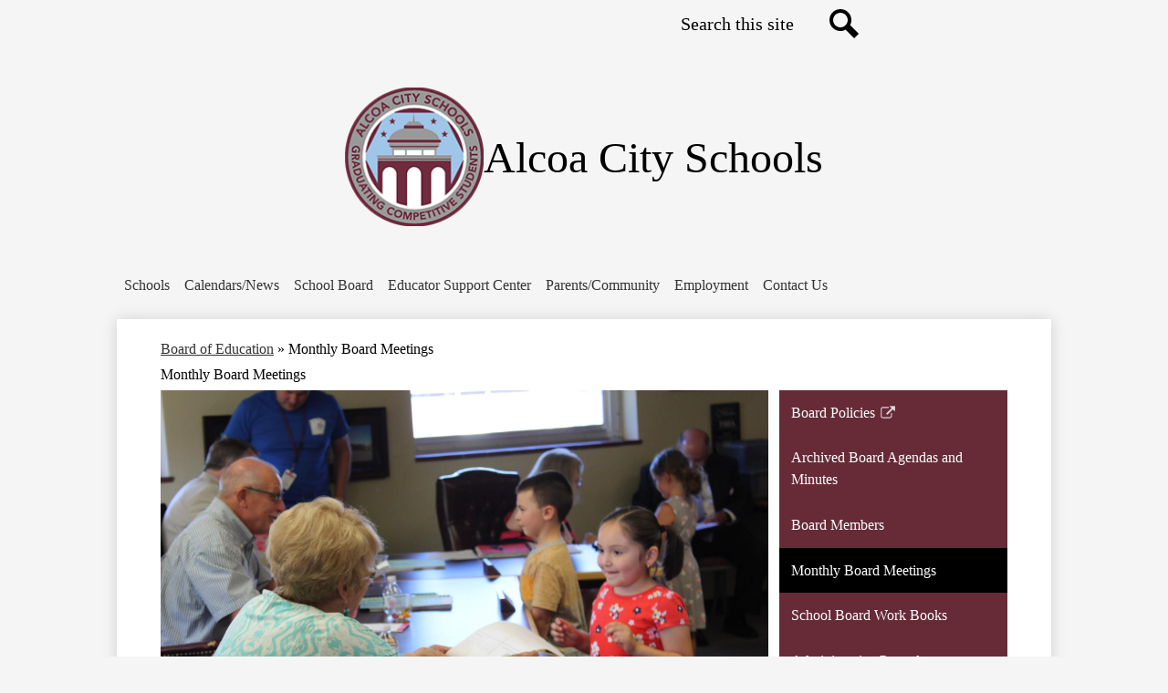

--- FILE ---
content_type: text/html;charset=UTF-8
request_url: https://www.alcoaschools.net/apps/pages/index.jsp?uREC_ID=1364994&type=d&pREC_ID=1696610
body_size: 11463
content:



































    
<!DOCTYPE html>
<!-- Powered by Edlio -->
    
        <html lang="en" class="edlio desktop">
    
    <!-- prod-cms-tomcat-v2026012201-005 -->
<head>
<script>
edlioCorpDataLayer = [{
"CustomerType": "DWS Parent",
"AccountExternalId": "0010b00002HIvFPAA1",
"WebsiteName": "Alcoa City Schools",
"WebsiteId": "ALCCS",
"DistrictExternalId": "0010b00002HIvFPAA1",
"DistrictName": "Alcoa City Schools",
"DistrictWebsiteId": "ALCCS"
}];
</script>
<script>(function(w,d,s,l,i){w[l]=w[l]||[];w[l].push({'gtm.start':
new Date().getTime(),event:'gtm.js'});var f=d.getElementsByTagName(s)[0],
j=d.createElement(s),dl=l!='dataLayer'?'&l='+l:'';j.async=true;j.src=
'https://www.googletagmanager.com/gtm.js?id='+i+dl+ '&gtm_auth=53ANkNZTATx5fKdCYoahug&gtm_preview=env-1&gtm_cookies_win=x';f.parentNode.insertBefore(j,f);
})(window,document,'script','edlioCorpDataLayer','GTM-KFWJKNQ');</script>


<title>Monthly Board Meetings – Board of Education – Alcoa City Schools</title>
<meta http-equiv="Content-Type" content="text/html; charset=UTF-8">
<meta name="description" content="Alcoa City Schools is a highly rated, public school district located in Alcoa, TN. It has 1,969 students in grades PK, K-12 with a student-teacher ratio of 17 to 1.">
<meta property="og:title" content="Monthly Board Meetings"/>
<meta property="og:description" content=""/>
<meta property="og:image" content="http://www.alcoaschools.net/pics/ALCCS_LOGO.gif"/>
<meta property="og:image:width" content="250"/>
<meta property="og:image:height" content="250"/>
<meta name="generator" content="Edlio CMS">
<meta name="referrer" content="always">
<meta name="viewport" content="width=device-width, initial-scale=1.0"/>
<link rel="apple-touch-icon" sizes="180x180" href="/apple-touch-icon.png">
<link rel="icon" type="image/png" href="/favicon-32x32.png" sizes="32x32">
<link rel="icon" href="/favicon.ico" type="image/x-icon">
<!--[if lt IE 9]><script src="/apps/js/common/html5shiv-pack-1769108513623.js"></script><![endif]-->
<link rel="stylesheet" href="/apps/shared/main-pack-1769108513623.css" type="text/css">
<link rel="stylesheet" href="/shared/main.css" type="text/css">
<link rel="stylesheet" href="/apps/webapps/global/public/css/site-pack-1769108513623.css" type="text/css">
<link rel="stylesheet" href="/apps/webapps/global/public/css/temp-pack-1769108513623.css" type="text/css">
<link rel="stylesheet" href="/apps/shared/web_apps-pack-1769108513623.css" type="text/css">
<script src="/apps/js/common/common-pack-1769108513623.js" type="text/javascript" charset="utf-8"></script>

<link href="/apps/js/common/fileicons-pack-1769108513623.css" type="text/css" rel="stylesheet">
<link href="/apps/js/components/magnific-popup-pack-1769108513623.css" type="text/css" rel="stylesheet">
<link href="/apps/js/pages/public_pages-pack-1769108513623.css" type="text/css" rel="stylesheet">
<link href="/apps/js/pages/jquery.slideshow-pack-1769108513623.css" type="text/css" rel="stylesheet">
<link href="/apps/js/pages/folder_links-pack-1769108513623.css" type="text/css" rel="stylesheet">
<script type="text/javascript" charset="utf-8" src="/apps/js/jquery/3.7.1/jquery-pack-1769108513623.js"></script>
<script type="text/javascript" charset="utf-8">
					var jq37 = jQuery.noConflict();
				</script>
<script src="/apps/js/common/microevent-pack-1769108513623.js" charset="utf-8"></script>
<script src="/apps/js/pages/jquery.slideshow-pack-1769108513623.js" charset="utf-8"></script>
<script src="/apps/js/components/magnific-popup-pack-1769108513623.js" charset="utf-8"></script>
<script src="/apps/js/components/spin-pack-1769108513623.js" charset="utf-8"></script>
<script src="/apps/js/components/image-lightbox-pack-1769108513623.js" charset="utf-8"></script>
<script src="/apps/js/pages/public_pages-pack-1769108513623.js" charset="utf-8"></script>
<script src="/apps/js/pages/submenu-pack-1769108513623.js" charset="utf-8"></script>
<script async src="https://www.googletagmanager.com/gtag/js?id=UA-128097915-1"></script>
<script>
                   window.dataLayer = window.dataLayer || [];
                   function gtag(){dataLayer.push(arguments);}
                   gtag('js', new Date());
                   gtag('config', 'UA-128097915-1');
                </script>
<script type="application/ld+json">
                    {
                        "@context": "http://schema.org",
                        "@type": "BreadcrumbList",
                        "itemListElement": [
                            
                            
                                {
                                    "@type": "ListItem",
                                    "position": 1,
                                    "item": {
                                        "@id": "http://www.alcoaschools.net/apps/pages/index.jsp?uREC_ID=1364994&type=d",
                                        "name": "Board of Education"
                                    }
                                },
                                
                                {
                                    "@type": "ListItem",
                                    "position": 2,
                                    "item": {
                                        "@id": "http://www.alcoaschools.net/apps/pages/index.jsp?uREC_ID=1364994&type=d&pREC_ID=1696610",
                                        "name": "Monthly Board Meetings"
                                    }
                                }
                            
                        ]
                    }
                </script>
<script type="text/javascript" title="staff redirect">
if (window.location.pathname == "/apps/staff/") {
    window.location.href = "https://www.alcoaschools.net/apps/pages/index.jsp?uREC_ID=2152881&type=d&pREC_ID=2168807";
}
</script>
<link rel="stylesheet" href="//alccsm.edlioschool.com/common_files/main.css">
<script src="/apps/js/common/list-pack.js"></script>
<script type="text/javascript">
                window.edlio = window.edlio || {};
                window.edlio.isEdgeToEdge = false;
            </script>

<script type="text/javascript">
                document.addEventListener("DOMContentLoaded", function() {
                    const translateElement = document.getElementById("google_translate_element");
                    const mutationObserverCallback = function (mutationsList, observer) {
                        for (const mutation of mutationsList) {
                            if (mutation.type === 'childList') {
                                mutation.addedNodes.forEach(function (node) {
                                    if (node.nodeType === 1 && node.id === 'goog-gt-tt') {
                                        const form_element = document.getElementById("goog-gt-votingForm");
                                        if (form_element) {
                                            form_element.remove();
                                            observer.disconnect();
                                        }
                                    }
                                })
                            }
                        }
                    }

                    if (translateElement) {
                        const observer = new MutationObserver(mutationObserverCallback);
                        observer.observe(document.body, { childList: true, subtree: true });
                    }
                });
            </script>


</head>


    
	
		
		
			






<body >

<header id="header_main" class="site-header1a site-header " aria-label="Main Site Header">

<a class="skip-to-content-link" href="#content_main">Skip to main content</a>
	<div class="school-name header-title">
		<a href="/" class="school-logo">
			<img class="logo-image" src="/pics/school_logo.png" alt="">
			<div class="school-name-inner">
				Alcoa City Schools
			</div>
		</a>
	</div>

	<nav id="sitenav_main" class="sitenav sitenav-main nav-group column" aria-label="Main Site Navigation">
		<button id="sitenav_main_mobile_toggle" class="nav-mobile-toggle accessible-megamenu-toggle animated"><span class="hidden">Main Menu Toggle</span><span class="nav-mobile-icon-indicator"><span class="nav-mobile-icon-indicator-inner"></span></span></button>
		<ul class="nav-menu">
			
				<li class="nav-item">
					<a href="javascript:;" ><span class="nav-item-inner">Schools</span></a>
					
						<div class="sub-nav">
							<ul class="sub-nav-group">
								
									
										<li class="sub-nav-item"><a href="http://aes.alcoaschools.net/"  target="_blank">Alcoa Elementary School</a></li>
									
								
									
										<li class="sub-nav-item"><a href="http://ais.alcoaschools.net/"  target="_blank">Alcoa Intermediate School</a></li>
									
								
									
										<li class="sub-nav-item"><a href="http://ams.alcoaschools.net/"  target="_blank">Alcoa Middle School</a></li>
									
								
									
										<li class="sub-nav-item"><a href="http://ahs.alcoaschools.net/"  target="_blank">Alcoa High School</a></li>
									
								
									
										<li class="sub-nav-item"><a href="/apps/pages/index.jsp?uREC_ID=4384358&type=d" >Pershing Academy of Learning</a></li>
									
								
									
										<li class="sub-nav-item"><a href="/apps/pages/index.jsp?uREC_ID=4351713&type=d&pREC_ID=2541131" >School Hours of Operation</a></li>
									
								
									
										<li class="sub-nav-item"><a href="https://4.files.edl.io/afed/08/21/25/131420-1311e685-625e-4fa7-b087-620c41889005.pdf" >Campus Map</a></li>
									
								
							</ul>
						</div>
					
				</li>
			
				<li class="nav-item">
					<a href="javascript:;" ><span class="nav-item-inner">Calendars/News</span></a>
					
						<div class="sub-nav">
							<ul class="sub-nav-group">
								
									
										<li class="sub-nav-item"><a href="/apps/events/?id=0"  target="_blank">Calendar</a></li>
									
								
									
										<li class="sub-nav-item"><a href="/apps/pages/index.jsp?uREC_ID=1207492&type=d&pREC_ID=1445323"  target="_blank">Printable Calendars</a></li>
									
								
									
										<li class="sub-nav-item"><a href="/apps/news/category/12509"  target="_blank">Announcements</a></li>
									
								
									
										<li class="sub-nav-item"><a href="/apps/album/" >Event Photos</a></li>
									
								
							</ul>
						</div>
					
				</li>
			
				<li class="nav-item">
					<a href="javascript:;" ><span class="nav-item-inner">School Board</span></a>
					
						<div class="sub-nav">
							<ul class="sub-nav-group">
								
									
										<li class="sub-nav-item"><a href="/apps/pages/index.jsp?uREC_ID=1364994&type=d&pREC_ID=1696610"  target="_blank">Monthly Board Meetings</a></li>
									
								
									
										<li class="sub-nav-item"><a href="/apps/pages/index.jsp?uREC_ID=1364994&type=d&pREC_ID=1633365" >Board Members</a></li>
									
								
									
										<li class="sub-nav-item"><a href="https://tsba.net/alcoa-city-board-of-education-policy-manual/"  target="_blank">Board Policies</a></li>
									
								
									
										<li class="sub-nav-item"><a href="/apps/pages/index.jsp?uREC_ID=1364994&type=d&pREC_ID=1565365" >Archived Agendas and Minutes</a></li>
									
								
									
										<li class="sub-nav-item"><a href="/apps/pages/index.jsp?uREC_ID=1364994&type=d&pREC_ID=2377860" >Administrative Procedures</a></li>
									
								
									
										<li class="sub-nav-item"><a href="/apps/pages/index.jsp?uREC_ID=1364994&type=d&pREC_ID=2327059" >School Board Work Books</a></li>
									
								
							</ul>
						</div>
					
				</li>
			
				<li class="nav-item">
					<a href="javascript:;" ><span class="nav-item-inner">Educator Support Center</span></a>
					
						<div class="sub-nav">
							<ul class="sub-nav-group">
								
									
										<li class="sub-nav-item"><a href="/apps/pages/index.jsp?uREC_ID=2152881&type=d&pREC_ID=2168807" >Directory</a></li>
									
								
									
										<li class="sub-nav-item"><a href="https://drive.google.com/file/d/1M7jC2Gz3CYTmXV0bicdjYN8XDCeUA1Mp/view?usp=sharing" >Organizational Chart</a></li>
									
								
									
										<li class="sub-nav-item"><a href="/apps/pages/index.jsp?uREC_ID=1441900&type=d&pREC_ID=2504121" >Who to Contact</a></li>
									
								
									
										<li class="flyout">
											<a href="javascript:;" >Department Pages</a>
											<ul class="flyout-group">
												
													<li class="sub-nav-item"><a href="/apps/pages/index.jsp?uREC_ID=1362315&type=d&pREC_ID=1697632" >Assessment</a></li>
												
													<li class="sub-nav-item"><a href="/apps/pages/index.jsp?uREC_ID=1362286&type=d" >Coordinated School Health</a></li>
												
													<li class="sub-nav-item"><a href="/apps/pages/index.jsp?uREC_ID=1362291&type=d"  target="_blank">Career & Technical Education (CTE)</a></li>
												
													<li class="sub-nav-item"><a href="https://www.alcoaschools.net/apps/pages/index.jsp?uREC_ID=2850878&type=u&pREC_ID=2662398"  target="_blank">Director of Schools</a></li>
												
													<li class="sub-nav-item"><a href="/apps/pages/index.jsp?uREC_ID=1362294&type=d"  target="_blank">Early Learning</a></li>
												
													<li class="sub-nav-item"><a href="/apps/pages/index.jsp?uREC_ID=1362295&type=d" >Family Resource Center</a></li>
												
													<li class="sub-nav-item"><a href="/apps/pages/index.jsp?uREC_ID=4428150&type=d&pREC_ID=2665436" >Enrollment</a></li>
												
													<li class="sub-nav-item"><a href="/apps/pages/index.jsp?uREC_ID=1362298&type=d"  target="_blank">Federal Programs</a></li>
												
													<li class="sub-nav-item"><a href="/apps/pages/index.jsp?uREC_ID=3719118&type=d" >Finance</a></li>
												
													<li class="sub-nav-item"><a href="/apps/pages/index.jsp?uREC_ID=1277211&type=d&pREC_ID=1626117" >Food Services</a></li>
												
													<li class="sub-nav-item"><a href="/apps/pages/index.jsp?uREC_ID=1207553&type=d&pREC_ID=1624714" >Human Resources</a></li>
												
													<li class="sub-nav-item"><a href="/apps/pages/index.jsp?uREC_ID=2066748&type=d&pREC_ID=2127036" >Mental Wellness</a></li>
												
													<li class="sub-nav-item"><a href="/apps/pages/index.jsp?uREC_ID=4405412&type=d&pREC_ID=2632103" >Psychology</a></li>
												
													<li class="sub-nav-item"><a href="/apps/pages/index.jsp?uREC_ID=1438720&type=d" >Special Education</a></li>
												
													<li class="sub-nav-item"><a href="/apps/pages/index.jsp?uREC_ID=1362300&type=d"  target="_blank">Student Support Services</a></li>
												
													<li class="sub-nav-item"><a href="/apps/pages/index.jsp?uREC_ID=1360816&type=d&pREC_ID=2205059" >Technology</a></li>
												
													<li class="sub-nav-item"><a href="/apps/pages/index.jsp?uREC_ID=4437641&type=d&pREC_ID=2197640" >Transportation</a></li>
												
											</ul>
										</li>
									
								
									
										<li class="flyout">
											<a href="javascript:;" >Create Support Ticket</a>
											<ul class="flyout-group">
												
													<li class="sub-nav-item"><a href="https://acsservices.zendesk.com/hc/en-us/requests/new"  target="_blank">◉ Maintenance</a></li>
												
													<li class="sub-nav-item"><a href="https://alcoacityschools.zendesk.com/hc/en-us/requests/new"  target="_blank">◉ Technology</a></li>
												
											</ul>
										</li>
									
								
							</ul>
						</div>
					
				</li>
			
				<li class="nav-item">
					<a href="javascript:;" ><span class="nav-item-inner">Parents/Community</span></a>
					
						<div class="sub-nav">
							<ul class="sub-nav-group">
								
									
										<li class="sub-nav-item"><a href="/apps/pages/index.jsp?uREC_ID=1438781&type=d&pREC_ID=1822458" >Family Links</a></li>
									
								
									
										<li class="sub-nav-item"><a href="/apps/pages/index.jsp?uREC_ID=1473332&type=d" >Alcoa City Schools Foundation</a></li>
									
								
									
										<li class="sub-nav-item"><a href="/apps/pages/index.jsp?uREC_ID=1473350&type=d" >Assistant Coaches / Volunteers / Chaperones</a></li>
									
								
									
										<li class="sub-nav-item"><a href="/apps/directory/"  target="_blank">Alumni</a></li>
									
								
									
										<li class="sub-nav-item"><a href="/apps/pages/index.jsp?uREC_ID=3538989&type=d&pREC_ID=2399061" >Attendance</a></li>
									
								
									
										<li class="sub-nav-item"><a href="/apps/pages/index.jsp?uREC_ID=2967251&type=d&pREC_ID=2341218" >Curriculum</a></li>
									
								
									
										<li class="sub-nav-item"><a href="https://4.files.edl.io/d11a/07/27/20/195656-adc18ec2-2b20-4609-a578-db19d523a6f7.pdf" >Device Contract</a></li>
									
								
									
										<li class="sub-nav-item"><a href="/apps/pages/index.jsp?uREC_ID=4428150&type=d&pREC_ID=2665436" >Enrollment Procedures</a></li>
									
								
									
										<li class="sub-nav-item"><a href="/apps/pages/index.jsp?uREC_ID=1362295&type=d"  target="_blank">Family Resource Center (FRC)</a></li>
									
								
									
										<li class="sub-nav-item"><a href="/apps/pages/index.jsp?uREC_ID=1473361&type=d" >Federal Notifications</a></li>
									
								
									
										<li class="sub-nav-item"><a href="/apps/pages/index.jsp?uREC_ID=1277211&type=d&pREC_ID=1626117"  target="_blank">Food Service Information</a></li>
									
								
									
										<li class="sub-nav-item"><a href="/apps/pages/index.jsp?uREC_ID=1473346&type=d" >Health Forms</a></li>
									
								
									
										<li class="sub-nav-item"><a href="/apps/pages/index.jsp?uREC_ID=1360816&type=d&pREC_ID=1625874" >Internet Safety Resources</a></li>
									
								
									
										<li class="sub-nav-item"><a href="/apps/pages/index.jsp?uREC_ID=2728167&type=d" >Notices</a></li>
									
								
									
										<li class="sub-nav-item"><a href="https://4.files.edl.io/6d30/03/28/25/122402-69924689-4ade-46b6-9a05-b38778ffce7b.pdf" >Non-Resident Tuition Student Application</a></li>
									
								
									
										<li class="sub-nav-item"><a href="/apps/pages/index.jsp?uREC_ID=4388195&type=d&pREC_ID=2597112" >Online Payments</a></li>
									
								
									
										<li class="sub-nav-item"><a href="/apps/pages/index.jsp?uREC_ID=1473351&type=d"  target="_blank">Parent Access Portal - Skyward</a></li>
									
								
									
										<li class="sub-nav-item"><a href="/apps/pages/index.jsp?uREC_ID=2728167&type=d&pREC_ID=2292911" >Prohibited Concepts Complaint Form</a></li>
									
								
									
										<li class="sub-nav-item"><a href="https://www.alcoaschools.net/apps/pages/index.jsp?uREC_ID=4460663&type=d&pREC_ID=2727045&tota11y=true" >Records Request</a></li>
									
								
									
										<li class="sub-nav-item"><a href="https://bestforall.tnedu.gov/sites/default/files/inline-files/School%20Safety%20Toolkit%20for%20Tennessee%20Families_0.pdf" >School Safety Toolkit for Tennessee Familes</a></li>
									
								
									
										<li class="sub-nav-item"><a href="/apps/pages/index.jsp?uREC_ID=4165127&type=d" >School Support Organizations</a></li>
									
								
									
										<li class="sub-nav-item"><a href="/apps/pages/index.jsp?uREC_ID=1473349&type=d" >Technology Use Policy (AUP)</a></li>
									
								
									
										<li class="sub-nav-item"><a href="https://www.alcoaschools.net/apps/pages/index.jsp?uREC_ID=1362315&type=d&pREC_ID=1697632" >Testing</a></li>
									
								
									
										<li class="sub-nav-item"><a href="/apps/pages/index.jsp?uREC_ID=2730195&type=d&pREC_ID=2293354" >Textbooks</a></li>
									
								
									
										<li class="sub-nav-item"><a href="https://4.files.edl.io/61b5/08/18/21/183332-d325fc59-c3dc-442b-b255-3b1e08fb30af.pdf"  target="_blank">Truancy Plan</a></li>
									
								
									
										<li class="sub-nav-item"><a href="/apps/pages/index.jsp?uREC_ID=4437641&type=d&pREC_ID=2197640" >Transportation</a></li>
									
								
									
										<li class="sub-nav-item"><a href="/apps/pages/index.jsp?uREC_ID=1473344&type=d" >Update Emergency Contact Information</a></li>
									
								
							</ul>
						</div>
					
				</li>
			
				<li class="nav-item">
					<a href="https://skyward.iscorp.com/scripts/wsisa.dll/WService=wsfinalcoatn/rapplmnu03.w"  target="_blank"><span class="nav-item-inner">Employment</span></a>
					
						<div class="sub-nav">
							<ul class="sub-nav-group">
								
									
										<li class="sub-nav-item"><a href="/apps/pages/index.jsp?uREC_ID=1452848&type=d" >Available Positions</a></li>
									
								
							</ul>
						</div>
					
				</li>
			
				<li class="nav-item">
					<a href="/apps/contact/" ><span class="nav-item-inner">Contact Us</span></a>
					
				</li>
			
		</ul>
	</nav>

		<div class="topbar">
			<div class="topbar-inner">

<div id="google_translate_element"></div>
<script type="text/javascript">
	function googleTranslateElementInit() {
		new google.translate.TranslateElement({pageLanguage: 'en', layout: google.translate.TranslateElement.InlineLayout.SIMPLE}, 'google_translate_element');
	}
</script>
<script type="text/javascript" src="//translate.google.com/translate_a/element.js?cb=googleTranslateElementInit"></script>
<div class="search-holder mobile-hidden">
	<form action="/apps/search/" id="search" class="site-search-field">
		<label for="site_search" class="hidden">Search</label>
		<input type="search" class="site-search-field-input" id="site_search" name="q" placeholder="Search this site" title="Search">
		<button type="submit" class="site-search-button" ><svg xmlns="http://www.w3.org/2000/svg" version="1.1" x="0" y="0" viewBox="0 0 64 64" xml:space="preserve"><path d="M64 54L45.2 35.2C47 31.9 48 28.1 48 24 48 10.7 37.3 0 24 0S0 10.7 0 24s10.7 24 24 24c4.1 0 7.9-1 11.2-2.8L54 64 64 54zM8 24c0-8.8 7.2-16 16-16s16 7.2 16 16 -7.2 16-16 16S8 32.8 8 24z"/></svg><span class="hidden">Search</span></button>
	</form>
	<a href="/apps/search" class="search-icon-link"><svg xmlns="http://www.w3.org/2000/svg" version="1.1" x="0" y="0" viewBox="0 0 64 64" xml:space="preserve"><path d="M64 54L45.2 35.2C47 31.9 48 28.1 48 24 48 10.7 37.3 0 24 0S0 10.7 0 24s10.7 24 24 24c4.1 0 7.9-1 11.2-2.8L54 64 64 54zM8 24c0-8.8 7.2-16 16-16s16 7.2 16 16 -7.2 16-16 16S8 32.8 8 24z"/></svg><span class="hidden">Search</span></a>
</div>
			</div>
		</div>

</header>
<main id="content_main" class="site-content" aria-label="Main Site Content" tabindex="-1">



		
	
    

    


<style>
	:root {
		--primary-color: rgb(102, 43, 55);
		--over-primary-color: rgb(255, 255, 255);
		--secondary-color: rgb(0,0,0);
		--over-secondary-color: rgb(255, 255, 255);
	}
</style>




    
    
    

















    

    








    <span id="breadcrumbs" class="breadcrumb  ">
    
    <a href="/apps/pages/index.jsp?uREC_ID=1364994&type=d" aria-label="Back to Board of Education">Board of Education</a>

    
        
        
            <!-- skip last element -->
            
    

    
        &raquo; <span>Monthly Board Meetings</span>
    

    </span>





        <h1 class="pageTitle ">Monthly Board Meetings</h1>
    


<div class="right-aligned pages-content-wrapper style-overwrite  ">




<script>
	var script = document.createElement('script');
	script.src = "https://cdnjs.cloudflare.com/ajax/libs/tota11y/0.1.6/tota11y.min.js";

	if(getQueryString('tota11y') === 'true') {
		document.head.append(script);
	}	

	function getQueryString (field, url) {
		var href = url ? url : window.location.href;
		var reg = new RegExp( '[?&]' + field + '=([^&#]*)', 'i' );
		var string = reg.exec(href);
		return string ? string[1] : null;
	}
</script>

<div class="pages-left-column-wrapper" 
	style="margin-left: -262px;"
> 
	<div class="pages-left-column pages-column" 
			style="margin-left: 262px"
	>



		<div class="page-block page-block-text  ">
			<div class="placeholder-tinymce-text"><strong><img src="https://3.files.edl.io/30e0/19/06/12/145240-9c95234b-8aea-4da6-aa9f-5d60e4583a52.jpg" alt="Students Share with Board of Education" width="1920" height="1280"></strong></div>
<div class="placeholder-tinymce-text">&#160;</div>
<p class="placeholder-tinymce-text">The Alcoa City Schools Board of Education's regular monthly meetings are held at 5:30 pm on the third Tuesday of the month inside the Alcoa High School Lyceum located at 1205 Lodge Street, Alcoa, TN 37701.</p>
<p class="placeholder-tinymce-text">*Agendas and minutes from the previous meetings are available <a href="https://www.alcoaschools.net/apps/pages/index.jsp?uREC_ID=1364994&amp;type=d&amp;pREC_ID=1565365">here</a>.</p>
	</div>



	</div>
</div>


<div 
	class="pages-right-column pages-column" 
	style="width: 250px;"
	
>




    <div class="page-block page-block-nav page-block-nav-colors ">
        <nav
            class=""
            aria-label="Navigation for Board of Education section"
            data-type="vertical">
            <ul>

        <li class=" ">
            <div class="title-wrapper">
    <a href="https://tsba.net/alcoa-city-board-of-education-policy-manual/"  target="_blank">
        <span class="title">Board Policies</span>
        <svg class="external-link-icon" viewBox="0 0 1792 1792">
            <use xlink:href="/apps/webapps/next/global/blazer/icons/icons.svg#external-link"></use>
        </svg>
        <span class="hidden-text">Link opens in a new window</span>
    </a>

            </div>
        </li>

        <li class=" ">
            <div class="title-wrapper">
    <a href="/apps/pages/index.jsp?uREC_ID=1364994&type=d&pREC_ID=1565365"  >
        <span class="title">Archived Board Agendas and Minutes</span>
    </a>

            </div>
        </li>

        <li class=" ">
            <div class="title-wrapper">
    <a href="/apps/pages/index.jsp?uREC_ID=1364994&type=d&pREC_ID=1633365"  >
        <span class="title">Board Members</span>
    </a>

            </div>
        </li>

        <li class="current ">
            <div class="title-wrapper">
    <a href="/apps/pages/index.jsp?uREC_ID=1364994&type=d&pREC_ID=1696610" aria-current="Page" >
        <span class="title">Monthly Board Meetings</span>
    </a>

            </div>
        </li>

        <li class=" ">
            <div class="title-wrapper">
    <a href="/apps/pages/index.jsp?uREC_ID=1364994&type=d&pREC_ID=2327059"  >
        <span class="title">School Board Work Books</span>
    </a>

            </div>
        </li>

        <li class=" ">
            <div class="title-wrapper">
    <a href="/apps/pages/index.jsp?uREC_ID=1364994&type=d&pREC_ID=2377860"  >
        <span class="title">Administrative Procedures</span>
    </a>

            </div>
        </li>
            </ul>
        </nav>
    </div>


</div>
	</div>








	
</main>
<footer class="site-footer modular-footer" id="footer_main" aria-label="Main Site Footer">
<div class="footer-grid">
<div id="footer_top" class="footer-row bg-color-1 convert-none padded-row width-constrain-row">
<div class="footer-row-inner">
<div class="school-name footer-title school-logo logo-orientation-horizontal ">
<img class="logo-image" src="/pics/school_logo.png" alt="">
<div class="school-name-inner">
Alcoa City Schools
</div>
</div>
</div>
</div>
<div id="footer_mid" class="footer-row bg-color-1 convert-none padded-row width-constrain-row">
<div class="footer-row-inner">
<div class="footer-address " id="footer_address1">
<span class="footer-info-block"><a href="/apps/maps">524 Faraday St.<br>Alcoa, TN 37701</a></span>
</div>
<nav id="social_nav_footer" class="footer-secondary-nav icon-only flat-icon-colors orientation-horizontal" aria-labelledby="social_nav_footer_header">
<div class="hidden" id="social_nav_footer_header">Stay Connected</div>
<ul class="links-list">
<li class="link-item item-name"><a href="https://twitter.com/alcoaschools"><img aria-hidden="true" alt="" src=/apps/webapps/next/global/cms-icon-library/svgs/raw/TwitterColor.svg onload="(function(e){var t=e.src,n=new XMLHttpRequest;n.open('GET',t,!0),n.responseType='text',n.onload=function(){if(n.readyState===n.DONE&&200===n.status){var r=n.responseText;if(r){var t=(new DOMParser).parseFromString(r,'text/xml').getElementsByTagName('svg')[0];t.removeAttribute('xmlns:a'), t.ariaHidden='true', e.parentNode.replaceChild(t,e)}}},n.send(null)})(this)"/><span class="link-text">Twitter</span></a></li>
<li class="link-item item-name"><a href="https://www.facebook.com/alcoacityschools"><img aria-hidden="true" alt="" src=/apps/webapps/next/global/cms-icon-library/svgs/raw/FacebookColor.svg onload="(function(e){var t=e.src,n=new XMLHttpRequest;n.open('GET',t,!0),n.responseType='text',n.onload=function(){if(n.readyState===n.DONE&&200===n.status){var r=n.responseText;if(r){var t=(new DOMParser).parseFromString(r,'text/xml').getElementsByTagName('svg')[0];t.removeAttribute('xmlns:a'), t.ariaHidden='true', e.parentNode.replaceChild(t,e)}}},n.send(null)})(this)"/><span class="link-text">Facebook</span></a></li>
<li class="link-item item-name"><a href="https://instagram.com/"><img aria-hidden="true" alt="" src=/apps/webapps/next/global/cms-icon-library/svgs/raw/InstagramColor.svg onload="(function(e){var t=e.src,n=new XMLHttpRequest;n.open('GET',t,!0),n.responseType='text',n.onload=function(){if(n.readyState===n.DONE&&200===n.status){var r=n.responseText;if(r){var t=(new DOMParser).parseFromString(r,'text/xml').getElementsByTagName('svg')[0];t.removeAttribute('xmlns:a'), t.ariaHidden='true', e.parentNode.replaceChild(t,e)}}},n.send(null)})(this)"/><span class="link-text">Instagram</span></a></li>
<li class="link-item item-name"><a href="https://www.youtube.com/user/AlcoaCitySchools"><img aria-hidden="true" alt="" src=/apps/webapps/next/global/cms-icon-library/svgs/raw/YoutubeColor.svg onload="(function(e){var t=e.src,n=new XMLHttpRequest;n.open('GET',t,!0),n.responseType='text',n.onload=function(){if(n.readyState===n.DONE&&200===n.status){var r=n.responseText;if(r){var t=(new DOMParser).parseFromString(r,'text/xml').getElementsByTagName('svg')[0];t.removeAttribute('xmlns:a'), t.ariaHidden='true', e.parentNode.replaceChild(t,e)}}},n.send(null)})(this)"/><span class="link-text">YouTube</span></a></li>
<li class="link-item item-name"><a href="https://skyward.iscorp.com/scripts/wsisa.dll/WService=wsedualcoatn/skyportlogin.w"><img aria-hidden="true" alt="" src=/apps/webapps/next/global/cms-icon-library/svgs/raw/SkywardColor.svg onload="(function(e){var t=e.src,n=new XMLHttpRequest;n.open('GET',t,!0),n.responseType='text',n.onload=function(){if(n.readyState===n.DONE&&200===n.status){var r=n.responseText;if(r){var t=(new DOMParser).parseFromString(r,'text/xml').getElementsByTagName('svg')[0];t.removeAttribute('xmlns:a'), t.ariaHidden='true', e.parentNode.replaceChild(t,e)}}},n.send(null)})(this)"/><span class="link-text">Skyward</span></a></li>
</ul>
</nav>
<div class="footer-address " id="footer_address2">
<span class="footer-info-block"><span class="footer-address-icon-holder"><svg xmlns="http://www.w3.org/2000/svg" version="1" x="0" y="0" viewBox="0 0 105.4 105.8" xml:space="preserve"><path d="M105.4 83.2c0 1.3-0.2 3.1-0.7 5.3 -0.5 2.2-1 3.9-1.6 5.1 -1 2.5-4.1 5.1-9.1 7.9 -4.7 2.5-9.3 3.8-13.9 3.8 -1.3 0-2.7-0.1-3.9-0.3 -1.3-0.2-2.7-0.5-4.3-0.9 -1.6-0.4-2.8-0.8-3.6-1.1s-2.2-0.8-4.2-1.5c-2-0.7-3.2-1.2-3.7-1.3 -4.9-1.7-9.3-3.8-13.1-6.2 -6.4-3.9-13-9.3-19.8-16.1S15.3 64.5 11.4 58.1C9 54.2 6.9 49.9 5.2 45c-0.1-0.4-0.6-1.7-1.3-3.7 -0.7-2-1.3-3.4-1.5-4.2 -0.3-0.8-0.6-2-1.1-3.6 -0.4-1.6-0.8-3-0.9-4.3C0.1 28 0 26.7 0 25.4c0-4.6 1.3-9.2 3.8-13.9 2.8-5 5.4-8.1 7.9-9.1 1.2-0.5 3-1.1 5.1-1.6S20.8 0 22.2 0c0.7 0 1.2 0.1 1.6 0.2 0.9 0.3 2.2 2.2 4 5.7 0.5 0.9 1.3 2.3 2.2 4s1.8 3.3 2.6 4.8c0.8 1.4 1.6 2.8 2.3 4 0.1 0.2 0.6 0.8 1.3 1.9s1.3 1.9 1.6 2.7c0.3 0.7 0.5 1.4 0.5 2.1 0 1-0.7 2.2-2.1 3.7 -1.4 1.5-3 2.9-4.6 4.1 -1.7 1.2-3.2 2.6-4.6 4 -1.4 1.4-2.1 2.5-2.1 3.4 0 0.4 0.1 1 0.4 1.7s0.5 1.2 0.6 1.5c0.2 0.3 0.5 0.9 1 1.8s0.8 1.3 0.9 1.4c3.8 6.8 8.1 12.7 13 17.6s10.8 9.2 17.6 13c0.1 0 0.6 0.3 1.4 0.9 0.8 0.5 1.4 0.9 1.8 1 0.3 0.2 0.9 0.4 1.5 0.6 0.7 0.2 1.2 0.4 1.7 0.4 0.9 0 2-0.7 3.4-2.1 1.4-1.4 2.7-3 4-4.6s2.6-3.2 4.1-4.6c1.5-1.4 2.7-2.1 3.7-2.1 0.7 0 1.4 0.2 2.1 0.5s1.6 0.9 2.7 1.6c1 0.7 1.7 1.2 1.9 1.3 1.2 0.7 2.6 1.5 4 2.3 1.4 0.8 3 1.7 4.8 2.6s3.1 1.7 4 2.2c3.5 1.7 5.4 3.1 5.7 4C105.3 82 105.4 82.5 105.4 83.2z"/></svg></span>Phone: <a href="tel:+18659840531">(865) 984-0531 </a></span>
<span class="footer-info-block"><span class="footer-address-icon-holder"><svg xmlns="http://www.w3.org/2000/svg" viewBox="0 0 115 109.53"><defs/><path d="M104.79,37.34V21.25a2.1,2.1,0,0,0-.67-1.54L83.54.56A2.11,2.11,0,0,0,82.1,0H36.24a2.11,2.11,0,0,0-2.11,2.1V37.27H28.41v57.1a8.53,8.53,0,0,1-8.52,8.52H4.31a7.88,7.88,0,0,1-1.2-.1,8.28,8.28,0,0,1-1.58-.38V108a1.58,1.58,0,0,0,1.58,1.58H113.42A1.58,1.58,0,0,0,115,108V48.84A11.54,11.54,0,0,0,104.79,37.34Zm-66.45-.07V4.2H81.28l.28.26V21.25a1.58,1.58,0,0,0,1.58,1.58h17.45V37.27Zm49.9,51.16H84.9a2.1,2.1,0,0,1,0-4.2h3.34a2.1,2.1,0,1,1,0,4.2Zm2.1,9.14a2.1,2.1,0,0,1-2.1,2.1H84.9a2.1,2.1,0,0,1,0-4.2h3.34A2.1,2.1,0,0,1,90.34,97.57Zm-2.1-20.38H84.9a2.1,2.1,0,0,1,0-4.2h3.34a2.1,2.1,0,0,1,0,4.2Zm-52-12.83V51.93h66.45V64.36ZM71.13,88.43H67.8a2.1,2.1,0,1,1,0-4.2h3.33a2.1,2.1,0,1,1,0,4.2Zm2.1,9.14a2.1,2.1,0,0,1-2.1,2.1H67.8a2.1,2.1,0,1,1,0-4.2h3.33A2.1,2.1,0,0,1,73.23,97.57Zm-2.1-20.38H67.8a2.1,2.1,0,0,1,0-4.2h3.33a2.1,2.1,0,0,1,0,4.2ZM54,88.43H50.69a2.1,2.1,0,1,1,0-4.2H54a2.1,2.1,0,0,1,0,4.2Zm2.1,9.14a2.1,2.1,0,0,1-2.1,2.1H50.69a2.1,2.1,0,1,1,0-4.2H54A2.1,2.1,0,0,1,56.12,97.57ZM54,77.19H50.69a2.1,2.1,0,0,1,0-4.2H54a2.1,2.1,0,0,1,0,4.2Zm43.9-57.51H84.71V7.51Z"/><path d="M3.11,98.49a4.3,4.3,0,0,0,1.2.19H19.89a4.32,4.32,0,0,0,4.32-4.31V30.71a4.32,4.32,0,0,0-4.32-4.31H4.31A4.32,4.32,0,0,0,0,30.71V94.37a4.32,4.32,0,0,0,3.11,4.12Z"/></svg></span>Fax: (865) 984-5832 </span>
</div>
</div>
</div>
<div id="footer_bottom" class="footer-row bg-color-2 convert-small padded-row">
<div class="footer-row-inner">
<a href="http://www.edlio.com" class="powered-by-edlio-logo edlio-logo-horiz"><svg xmlns="http://www.w3.org/2000/svg" viewBox="0 0 3857.05 489.14"><path d="M3789.08 332.42c0 54.66 36.78 119.82 91.43 119.82 42 0 59.91-34.69 59.91-72.52 0-55.7-34.69-124-91.44-124-41-1-59.9 36.79-59.9 76.72m215.44 6.31c0 73.57-51.49 152.39-152.39 152.39-87.23 0-126.11-57.8-126.11-121.91 0-73.57 53.6-153.44 152.39-153.44 86.18 0 126.11 59.9 126.11 123M3611.46 98.06c-7.35 0-14.71 3.15-21 11.56-2.1 3.15-3.15 6.31-4.2 10.51-1 9.46 2.1 16.81 8.41 23.12a21.18 21.18 0 0018.92 6.31 22 22 0 0016.81-8.41c6.31-7.36 8.41-15.77 6.31-24.17 0-2.11-1.05-3.16-2.11-5.26-5.25-9.46-13.66-13.66-23.12-13.66m4.21-39.94c1-1 3.15 0 3.15 1.05 0 3.16 0 7.36-1.05 10.51v1h12.61c2.1 0 5.26 0 7.36-1a23.65 23.65 0 007.35-1.05c2.11 0 3.16 2.1 2.11 3.15-1 3.16-3.16 6.31-6.31 10.51 1.05 1.06 3.15 2.11 4.2 4.21l3.16 3.15c0 1 13.66 13.66 13.66 28.38a69.41 69.41 0 01-1 14.71 76.55 76.55 0 01-4.21 14.71c-3.15 5.26-6.3 10.51-11.56 14.72a24.79 24.79 0 01-9.45 6.3 8 8 0 01-4.21 2.11c-2.1 1-5.25 2.1-7.36 3.15s-5.25 1.05-7.35 1.05h-12.61a19.79 19.79 0 01-8.41-2.1c-2.1-1.05-4.21-1.05-6.31-2.1-16.81-8.41-29.42-25.23-29.42-45.2v-9.45c1.05-11.57 1.05-22.07 2.1-33.64 0-3.15 3.15-4.2 5.25-2.1s5.26 4.21 7.36 7.36l3.15-3.15c1.05-1.05 2.1-2.11 3.15-2.11 2.11-1.05 3.16-2.1 5.26-3.15 2.1-2.1 5.25-3.15 7.36-5.25 2.1-1 3.15-2.11 5.25-3.16 3.15-3.15 12.61-9.45 16.82-12.61m-35.74 350c-1 31.53-5.25 52.55-36.78 58.86a9.21 9.21 0 00-7.36 9.46c0 5.25 4.21 8.4 7.36 8.4h135.58c4.2 0 8.4-3.15 8.4-9.45 0-5.26-3.15-8.41-7.35-8.41-28.38-5.26-30.48-27.33-30.48-50.45l6.3-194.43c-4.2-5.25-11.56-7.35-18.91-7.35-9.46 0-15.77 5.25-24.18 9.46-16.81 10.5-42 22.07-63.05 25.22-8.41 1-11.56 6.3-11.56 11.56 0 3.15 2.1 7.36 4.2 8.41 27.32 0 39.94 8.4 39.94 29.42zm-117.7 9.46c0 23.12 3.15 45.19 30.47 49.4 4.21 1.05 7.36 4.2 7.36 8.41 0 6.3-4.2 9.46-9.46 9.46h-134.59c-4.21 0-7.36-3.16-8.41-8.41A9.2 9.2 0 013355 467c30.48-7.36 35.73-32.58 35.73-58.86l7.36-233.31c0-21-13.67-29.43-39.94-29.43a13.31 13.31 0 01-4.2-9.46c0-5.25 3.15-9.45 11.56-10.51 21-4.2 46.24-14.71 62-25.22 8.41-5.25 14.72-9.46 25.23-9.46 6.3 0 13.66 3.16 18.92 7.36zm-399.37-75.67c0 54.65 30.48 98.79 74.62 98.79 41 0 64.11-35.73 65.16-87.23l3.15-67.26c0-4.2-1.05-6.3-3.15-8.41-14.72-17.86-38.89-27.32-62-27.32-49.4 0-77.77 36.78-77.77 91.43m134.52-114.55a57.76 57.76 0 019.46 7.35l2.1 2.11c1 0 1-1 1-2.11a119.19 119.19 0 01-1-14.71l2.1-44.14c0-24.17-18.91-29.43-41-29.43q-3.17-3.15-3.16-9.46c0-5.25 3.16-9.45 10.51-10.5 21-4.21 47.3-14.72 64.11-25.23 7.36-5.25 14.72-9.46 24.18-9.46 6.3 0 13.66 3.16 18.91 7.36l-10.57 305.8c0 27.33 6.31 45.19 26.28 49.4 7.35 1.05 10.51 0 13.66 1.05s4.2 2.1 4.2 5.25-2.1 5.26-4.2 7.36c-13.66 11.56-36.78 22.07-61 22.07-31.53 0-50.44-22.07-50.44-53.6 0-4.2 0-8.41 1.05-11.56 0-1.05 0-2.1-1.05-2.1a1 1 0 00-1 1.05c-18.92 39.94-55.71 68.31-96.69 68.31-72.52 0-108.25-58.85-108.25-120.86 0-86.18 62-154.49 148.18-154.49 18.92-1 36.79 2.1 52.55 10.51m-435.1 93.53c0 5.26 0 14.72 1 20 0 2.1 2.1 3.16 5.26 3.16 24.17-3.16 114.55-32.58 113.5-42-2.1-18.92-27.32-51.5-65.16-46.25-34.68 4.21-52.55 32.58-54.65 65.16m183.92-42c2.1 15.76-3.15 34.68-22.07 43.09-31.49 16.71-114.51 37.73-147.09 42.98-2.11 0-3.16 1.06-3.16 3.16 3.16 10.51 8.41 20 13.66 28.37 22.08 28.38 54.66 39.94 89.34 34.69 29.42-4.21 56.75-18.92 74.62-45.2 1.05-2.1 4.2-4.2 6.3-4.2 4.21 0 8.41 2.1 8.41 6.31v4.2c-13.66 53.6-63.06 90.38-115.61 97.74-72.51 9.46-128.22-35.73-137.67-105.1-10.51-79.87 41-159.74 125.06-171.3 58.86-7.36 101.94 23.12 108.25 65.16" transform="translate(-147.48 -57.69)"/><path d="M338.75 204.21c20 16.81 29.43 42 29.43 75.67s-10.51 58.85-30.48 74.62-50.45 24.17-92.49 24.17h-50.44v83h-47.29V180h96.68c44.14 0 74.62 7.39 94.59 24.21zm-33.63 116.65c9.46-10.51 14.71-25.22 14.71-44.14 0-20-6.3-33.63-17.86-41q-18.92-12.62-56.76-12.62h-48.34v112.48h54.65c26.27 0 44.14-5.26 53.6-14.72zM596.24 432.27c-21 21-48.35 31.53-80.93 31.53s-58.85-10.51-80.92-31.53c-21-21-32.58-47.3-32.58-78.83s10.51-56.75 32.58-78.82c21-21 48.34-31.53 80.92-31.53s58.86 10.51 80.93 31.53c21 21 32.58 47.3 32.58 78.82s-10.51 57.81-32.58 78.83zM467 404.94a67.48 67.48 0 0048.34 20c20 0 35.74-6.31 48.35-20q18.89-18.94 18.89-50.44t-18.92-50.45a67.48 67.48 0 00-48.35-20c-20 0-35.73 6.31-48.34 20Q448.06 323 448.05 354.5q0 29.94 18.95 50.44zM779.11 461.69h-51.5L653 247.3h46.24l53.6 161.85 53.6-161.85h46.24l53.6 161.85 53.6-161.85h46.25L931.5 461.69H880l-50.45-147.13zM1247.84 373.41h-168.16c1 15.77 8.41 28.38 21 37.84 13.66 9.46 28.38 14.71 45.19 14.71 27.33 0 47.3-8.41 61-25.22l26.27 28.37c-23.12 24.18-53.6 35.74-90.38 35.74-30.48 0-55.7-10.51-76.72-30.48s-31.53-47.29-31.53-80.93 10.51-60.95 32.58-79.87c21-20 47.29-29.43 75.67-29.43 29.43 0 53.6 8.41 74.62 26.28 20 17.86 30.48 42 30.48 72.51zm-168.16-34.68h123c0-17.87-5.26-31.53-16.82-41s-25.22-14.71-42-14.71a72 72 0 00-44.14 14.71c-12.72 9.47-20.04 23.13-20.04 41zM1411.79 289.34q-33.11 0-50.45 22.07c-11.56 14.71-16.81 33.63-16.81 58.85v91.43h-45.2V247.3h45.2v43.09a87.77 87.77 0 0129.47-32.58 79.18 79.18 0 0139.94-13.67v45.2zM1660.87 373.41h-168.16c1 15.77 8.41 28.38 21 37.84 13.67 9.46 28.38 14.71 45.19 14.71 27.33 0 47.3-8.41 61-25.22l26.27 28.37c-23.12 24.18-53.59 35.74-90.38 35.74-30.48 0-55.7-10.51-76.72-30.48s-31.53-47.29-31.53-80.93 10.51-60.95 32.58-79.87c21-20 47.3-29.43 75.67-29.43 29.43 0 53.6 8.41 74.62 26.28 20 17.86 30.48 42 30.48 72.51zm-168.16-34.68h123c0-17.87-5.26-31.53-16.82-41s-25.22-14.71-42-14.71a72 72 0 00-44.14 14.71c-12.68 9.47-20.04 23.13-20.04 41zM1729.18 434.37c-20-20-30.48-47.29-30.48-80.93s10.51-59.9 31.53-79.87 45.19-29.43 73.57-29.43 51.5 12.62 69.36 36.79V162.17h45.2v299.52h-45.2v-32.58c-16.81 23.13-41 35.74-72.51 35.74-27.33 0-51.5-10.51-71.47-30.48zm14.71-78.82c0 21 6.31 36.78 20 50.44 13.67 12.61 28.38 18.92 46.25 18.92s32.58-6.31 45.19-20 18.91-29.43 18.91-50.44c0-20-6.3-37.84-18.91-51.5s-27.33-21-45.19-21-33.64 7.36-46.25 21-20 31.56-20 52.58zM2212.63 244.14c28.37 0 53.6 9.46 73.56 29.43s30.48 46.24 30.48 79.87-10.51 59.91-30.48 80.93-44.14 31.53-70.41 31.53-51.5-11.56-72.52-35.74v32.58h-45.19V162.17h45.19v121.91c17.87-26.27 40.99-39.94 69.37-39.94zm-70.42 110.36q0 29.94 18.92 50.44c12.61 12.61 27.32 20 45.19 20s33.68-6.34 46.24-18.94c13.67-12.61 20-29.42 20-50.44s-6.31-37.84-18.92-51.5-28.37-20-46.24-20-33.63 6.31-45.19 20-20 30.47-20 50.44zM2397.6 546.82c-20 0-37.84-7.35-53.6-21l21-36.82c9.45 8.41 18.91 13.66 29.42 13.66s17.87-3.15 24.18-10.51 9.45-14.71 9.45-24.17c0-4.2-28.37-76.72-86.18-220.7h48.35l64.11 157.64 64.11-157.64h48.34l-104 254.33c-6.31 13.66-14.72 25.22-26.28 32.58a63.75 63.75 0 01-38.9 12.63z" transform="translate(-147.48 -57.69)"/></svg>
<span class="hidden">Powered by Edlio</span></a>
<a href="http://admin.alcoaschools.net" class="edlio-login-link"><span class="edlio-logo"><svg xmlns="http://www.w3.org/2000/svg" viewBox="0 0 334.98 366.6"><path d="M334.77 247.52c-.63-4.94-5.66-7.44-10.28-6.85a11.59 11.59 0 00-8 5.43c-23.16 29.34-57.2 46.9-92.85 51.44-43.63 5.57-82.93-7.61-109.26-40.05-6.64-9.83-12.76-21-16.33-33.09-.31-2.48.85-3.88 3.5-4.21 40.32-5.15 142.69-29.55 181.19-48.92 24.25-10 30.9-31.58 28.61-49.51C307.5 92 285.64 67 252.41 54.71l15.81-27.57a10 10 0 00-12.12-13L153.99 43.36l-1.53-35.95A6.94 6.94 0 00140.64 2s-71.27 57.93-90.6 91.53L17.28 72.12A9.67 9.67 0 003.19 81.9s-9.76 66.22 4.85 146.51c13.48 74.06 70.35 110.76 70.35 110.76 29.25 21.26 68.12 31.35 112.25 26.03 65.45-8.37 125.8-51.26 144.15-112.64a14.41 14.41 0 00-.02-5.04zm-248.06-53.7c-.79-6.18-1.47-16.77-.94-23.12 2.52-29 16.31-54.89 42-67.64l13.4-5.12a87 87 0 0112.25-2.47c46.28-5.92 76 31.74 78.72 53.37 1.35 10.5-109.91 44.2-139.66 48-3.32.44-5.46-.55-5.77-3.02z"/></svg>
<span class="hidden">Edlio</span></span> Login</a> </div>
</div>
</div>
</footer>
<nav id="mobile_footer_nav" class="footer-secondary-nav flat-icon-colors bg-color-1" aria-labelledby="mobile_footer_nav_header">
<div class="hidden" id="mobile_footer_nav_header">Mobile Footer Links</div>
<ul class="links-list">
<li class="link-item item-name"><a href="/apps/staff"><img aria-hidden="true" alt="" src=/apps/webapps/next/global/cms-icon-library/svgs/raw/GlyphGroup3.svg onload="(function(e){var t=e.src,n=new XMLHttpRequest;n.open('GET',t,!0),n.responseType='text',n.onload=function(){if(n.readyState===n.DONE&&200===n.status){var r=n.responseText;if(r){var t=(new DOMParser).parseFromString(r,'text/xml').getElementsByTagName('svg')[0];t.removeAttribute('xmlns:a'), t.ariaHidden='true', e.parentNode.replaceChild(t,e)}}},n.send(null)})(this)"/> Staff Directory</a></li>
<li class="link-item item-name"><a href="/apps/events"><img aria-hidden="true" alt="" src=/apps/webapps/next/global/cms-icon-library/svgs/raw/GlyphCalendar6.svg onload="(function(e){var t=e.src,n=new XMLHttpRequest;n.open('GET',t,!0),n.responseType='text',n.onload=function(){if(n.readyState===n.DONE&&200===n.status){var r=n.responseText;if(r){var t=(new DOMParser).parseFromString(r,'text/xml').getElementsByTagName('svg')[0];t.removeAttribute('xmlns:a'), t.ariaHidden='true', e.parentNode.replaceChild(t,e)}}},n.send(null)})(this)"/> Calendar</a></li>
<li class="link-item item-name"><a href="/apps/news"><img aria-hidden="true" alt="" src=/apps/webapps/next/global/cms-icon-library/svgs/raw/OutlineNewspaper.svg onload="(function(e){var t=e.src,n=new XMLHttpRequest;n.open('GET',t,!0),n.responseType='text',n.onload=function(){if(n.readyState===n.DONE&&200===n.status){var r=n.responseText;if(r){var t=(new DOMParser).parseFromString(r,'text/xml').getElementsByTagName('svg')[0];t.removeAttribute('xmlns:a'), t.ariaHidden='true', e.parentNode.replaceChild(t,e)}}},n.send(null)})(this)"/> News</a></li>
<li class="link-item item-name"><a href="/apps/contact"><img aria-hidden="true" alt="" src=/apps/webapps/next/global/cms-icon-library/svgs/raw/GlyphEnvelope3.svg onload="(function(e){var t=e.src,n=new XMLHttpRequest;n.open('GET',t,!0),n.responseType='text',n.onload=function(){if(n.readyState===n.DONE&&200===n.status){var r=n.responseText;if(r){var t=(new DOMParser).parseFromString(r,'text/xml').getElementsByTagName('svg')[0];t.removeAttribute('xmlns:a'), t.ariaHidden='true', e.parentNode.replaceChild(t,e)}}},n.send(null)})(this)"/> Contact</a></li>
</ul>
</nav>

<script type="text/javascript" charset="utf-8" src="/apps/js/jquery/1.11.0/jquery-pack-1769108513623.js"></script>
<script src="/apps/js/common/jquery-accessibleMegaMenu.2.js"></script>
<script>
	document.addEventListener('DOMContentLoaded', function() {
		$(function() {
			$('#sitenav_main').accessibleMegaMenu({
				openOnMouseover: false
			});
		});
	});
</script>
<script>
	'use strict'
	function debounce(fun){
	
		var timer;
		return function(event){
			if(timer) clearTimeout(timer);
			timer = setTimeout(fun,500,event);
		};
	}

	document.addEventListener('DOMContentLoaded', function() {
		
		var responsiveList = $('.responsive-slick .items-list');
		var slickStatus;
	
		var breakpoint = 1024;

		responsiveList
			.on('init reInit', function(){ slickStatus = true; })
			.on('destroy', function(){ slickStatus = false; });
		
		if (window.innerWidth < breakpoint){
			responsiveList.slick();
		}
	
		function toggleSlick(){
			if(window.innerWidth < breakpoint && !slickStatus){
				responsiveList.slick();
			}
			if(window.innerWidth >= breakpoint && slickStatus){
				responsiveList.slick('unslick');
			}
		}

		
		$('.slick-container').on('beforeChange', function() {
			$('video', this).each( function(){ 
				$(this).get(0).pause();
			});
		});

		$('.slick-container:not(.responsive-slick) .items-list').slick();
		window.onresize = debounce(toggleSlick);
	});
</script>
<script src="/apps/webapps/common/slick/a-1.0.1/slick-pack.js"></script>
</body>
</html>


<!-- 128ms -->



--- FILE ---
content_type: image/svg+xml
request_url: https://www.alcoaschools.net/apps/webapps/next/global/cms-icon-library/svgs/raw/SkywardColor.svg
body_size: 1028
content:
<svg viewBox="0 0 500 270" fill="none" xmlns="http://www.w3.org/2000/svg" class="color-flatten"><path d="M27.051 228.918v4.964c0 4.718.735 8.762 5.576 8.64 2.88 0 8.027-11.091-3.309-19.241a26.78 26.78 0 0 1-13.297-25.062c0-14.216 6.128-21.508 15.626-21.508 10.785 0 16.3 10.294 15.748 24.51H36.181c0-4.412 0-10.601-4.044-10.907-2.512 0-3.8 1.593-4.228 4.228-1.716 10.172 9.13 12.255 15.197 20.773 8.088 11.214 6.985 41.3-11.337 40.749-11.887-.368-16.177-9.069-16.177-19.118v-8.028h11.46Zm54.046 25.308v-75.677h12.255v30.271l9.131-30.271h12.745l-10.907 33.396 12.255 42.219h-13.419l-6.863-26.349-2.758 7.66v18.383H81.281l-.184.368Zm84.072-50.921 6.434-24.511h12.255l-12.807 43.874v31.558h-12.255v-31.803l-12.256-43.874h12.256l6.373 24.756Zm86.4 28.248 3.983-53.127h11.703l-8.762 75.8h-13.971l-3.922-53.311-3.983 53.311h-13.91l-8.885-75.677h12.256l3.615 53.004 5.086-53.127h12.255l4.535 53.127Zm45.344 22.673 11.582-75.677h15.012l11.52 75.677h-12.623l-1.777-14.707h-9.804l-1.471 14.707h-12.439Zm18.996-62.012-3.677 33.947h7.231l-3.554-33.947Zm63.299 62.012h-12.256v-75.677h18.383c10.111 0 15.258 5.821 15.258 20.895 0 8.027-1.348 13.849-6.618 17.28a9.93 9.93 0 0 1 6.128 9.805c.368 6.127.49 19.057 1.164 23.897a7.091 7.091 0 0 0 1.165 2.574v1.042h-13.91a20.098 20.098 0 0 1-.674-4.29v-17.586c0-4.657-1.348-7.66-4.228-7.966h-4.045v30.026h-.367Zm0-43.507h4.473c3.554 0 4.473-4.718 4.473-9.375 0-8.947-2.635-9.375-8.701-9.13l-.245 18.505Zm55.333 43.507v-75.677c16.054-.306 23.162-.306 27.513 3.554a24.522 24.522 0 0 1 5.576 18.383v33.641c0 7.966-1.716 20.344-16.3 19.853l-16.789.246Zm12.255-13.665c8.333.796 8.395-3.983 8.211-14.094v-24.51c0-8.886-2.145-9.376-8.211-9.56v48.164Zm38.788-58.703a2.704 2.704 0 0 0 2.106-.847 2.703 2.703 0 0 0 .713-2.156c0-2.696-1.777-3.554-4.78-3.554h-4.412v11.704h2.512v-4.902h1.226l2.696 4.902h2.941l-3.002-5.147Zm-1.655-1.777h-2.206v-2.819h1.716c.981 0 2.267 0 2.267 1.287s-.674 1.532-1.777 1.532Z" class="color-fill" fill="#00539F"/><path d="M483.501 170.277a10.9 10.9 0 0 0-10.077 6.733 10.902 10.902 0 0 0 2.364 11.886 10.904 10.904 0 0 0 16.782-1.652 10.913 10.913 0 0 0 1.838-6.06 10.545 10.545 0 0 0-6.673-10.182 10.53 10.53 0 0 0-4.234-.725Zm0 19.241a8.39 8.39 0 0 1-4.819-1.108 8.388 8.388 0 0 1-4.095-8.517 8.389 8.389 0 0 1 6.424-6.931 8.399 8.399 0 0 1 10.272 8.161 7.908 7.908 0 0 1-7.782 8.395Z" class="color-fill" fill="#00539F"/><path d="M21.659 171.318H47.64S218.234 3.359 468.61 34.365V17.76S227.793-24.03 21.659 171.318Z" class="color-fill" fill="#94A3D0"/><path d="M86.55 171.318h25.921S232.144 24.254 468.549 54.525v-15.87S237.169 1.215 86.551 171.317Z" class="color-fill" fill="#5575B4"/><path d="M152.852 171.318h25.981S240.049 49.562 468.61 74.685v-15.81s-220.657-34.56-315.758 112.443Z" class="color-fill" fill="#00539F"/></svg>